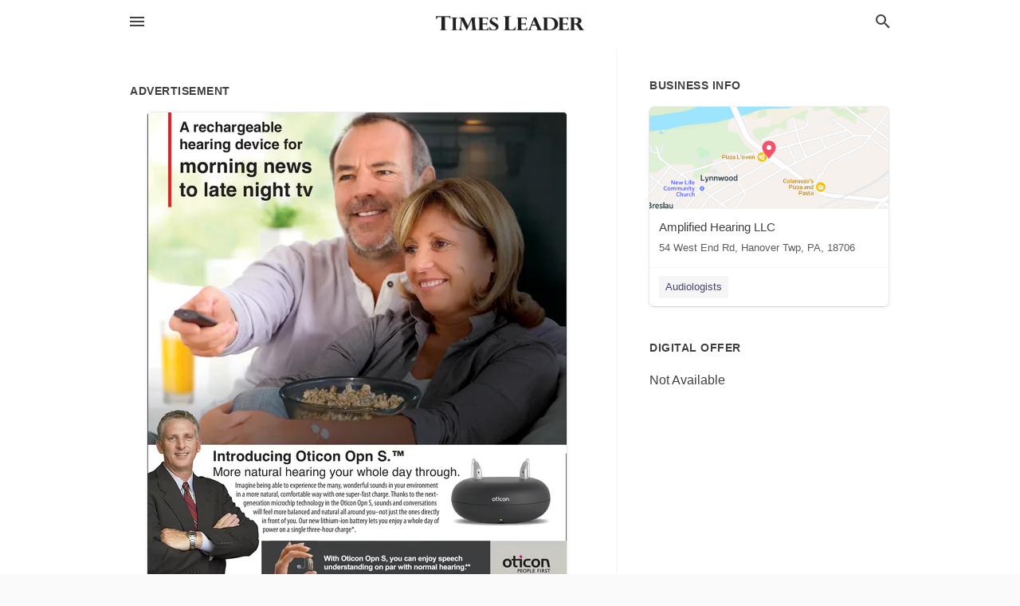

--- FILE ---
content_type: text/html; charset=utf-8
request_url: https://local.timesleader.com/hanover-twp-us-pa/amplified-hearing-llc-570-270-3477/2019-07-23-10309677-a-rechargeable-hearing-device-for-morning-news-to-late-night-tv-introducing-oticon-opn-stm-more-natural-hearing-your-whole-day-through-imagine-being-able-to-experience-the-many-wonderful-sounds-in-your-environment-in-a-more-natural-comf
body_size: 7271
content:
<!DOCTYPE html>
<html lang="en" data-acm-directory="false">
  <head>
    <meta charset="utf-8">
    <meta name="viewport" content="initial-scale=1, width=device-width" />
    <!-- PWA Meta Tags -->
    <meta name="apple-mobile-web-app-capable" content="yes">
    <meta name="apple-mobile-web-app-status-bar-style" content="black-translucent">
    <meta name="apple-mobile-web-app-title" content="TUESDAY, JULY 23, 2019 Ad - Amplified Hearing LLC - The Times Leader">
    <link rel="apple-touch-icon" href="/directory-favicon.ico" />
    <!-- Primary Meta Tags -->
    <title>TUESDAY, JULY 23, 2019 Ad - Amplified Hearing LLC - The Times Leader</title>
    <meta name="title" content="TUESDAY, JULY 23, 2019 Ad - Amplified Hearing LLC - The Times Leader">
    <meta name="description" content="Audiologists in 54 West End Rd, Hanover Twp, PA 18706">
    <link rel="shortcut icon" href="/directory-favicon.ico" />
    <meta itemprop="image" content="https://storage.googleapis.com/ownlocal-adforge-production/ads/10309677/large_images.webp">

    <!-- Open Graph / Facebook -->
    <meta property="og:url" content="https://local.timesleader.com/hanover-twp-us-pa/amplified-hearing-llc-570-270-3477/[base64]">
    <meta property="og:type" content="website">
    <meta property="og:title" content="TUESDAY, JULY 23, 2019 Ad - Amplified Hearing LLC - The Times Leader">
    <meta property="og:description" content="Audiologists in 54 West End Rd, Hanover Twp, PA 18706">
    <meta property="og:image" content="https://storage.googleapis.com/ownlocal-adforge-production/ads/10309677/large_images.webp">

    <!-- Twitter -->
    <meta property="twitter:url" content="https://local.timesleader.com/hanover-twp-us-pa/amplified-hearing-llc-570-270-3477/[base64]">
    <meta property="twitter:title" content="TUESDAY, JULY 23, 2019 Ad - Amplified Hearing LLC - The Times Leader">
    <meta property="twitter:description" content="Audiologists in 54 West End Rd, Hanover Twp, PA 18706">
    <meta property="twitter:image" content="https://storage.googleapis.com/ownlocal-adforge-production/ads/10309677/large_images.webp">
    <meta property="twitter:card" content="summary_large_image">


    <!-- Google Search Console -->
      <meta name="google-site-verification" content="8eyCbUz8ecXP605ra4BBgRGgDUBRkMeBB04tm6J61kA" />


    <!-- Other Assets -->
      <link rel="stylesheet" href="https://unpkg.com/leaflet@1.6.0/dist/leaflet.css" integrity="sha512-xwE/Az9zrjBIphAcBb3F6JVqxf46+CDLwfLMHloNu6KEQCAWi6HcDUbeOfBIptF7tcCzusKFjFw2yuvEpDL9wQ==" crossorigin=""/>


    <!-- Google Analytics -->

    <link rel="stylesheet" media="screen" href="/assets/directory/index-625ebbc43c213a1a95e97871809bb1c7c764b7e3acf9db3a90d549597404474f.css" />
      <meta name="google-site-verification" content="eimaw6-k1neZwnFloNTDWPTZx-0HZ6u2LALqKBXLjrM" />

<!-- Google tag (gtag.js) -->
<script async src="https://www.googletagmanager.com/gtag/js?id=G-FKNDMJZPT5"></script>
<script>
  window.dataLayer = window.dataLayer || [];
  function gtag(){dataLayer.push(arguments);}
  gtag('js', new Date());

  gtag('config', 'G-FKNDMJZPT5');
</script>

    <script>
//<![CDATA[

      const MESEARCH_KEY = "";

//]]>
</script>
      <script src="/assets/directory/resources/jquery.min-a4ef3f56a89b3569946388ef171b1858effcfc18c06695b3b9cab47996be4986.js"></script>
      <link rel="stylesheet" media="screen" href="/assets/directory/materialdesignicons.min-aafad1dc342d5f4be026ca0942dc89d427725af25326ef4881f30e8d40bffe7e.css" />
  </head>

  <body class="preload" data-theme="">


    <style>
      :root {
        --color-link-alt: #6772E5 !important;
      }
    </style>

    <div class="blocker-banner" id="blocker-banner" style="display: none;">
      <div class="blocker-banner-interior">
        <span class="icon mdi mdi-alert"></span>
        <div class="blocker-banner-title">We notice you're using an ad blocker.</div>
        <div class="blocker-banner-text">Since the purpose of this site is to display digital ads, please disable your ad blocker to prevent content from breaking.</div>
        <span class="close mdi mdi-close"></span>
      </div>
    </div>

    <div class="wrapper">
      <div class="header ">
  <div class="header-main">
    <div class="container ">
      <style>
  body {
    font-family: "Arial", sans-serif;
  }
</style>
<a class="logo" href=/ aria-label="Business logo clickable to go to the home page">
    <img src="https://assets.secure.ownlocal.com/img/logos/490/original_logos.png?1661274317" alt="The Times Leader">
</a>
<a class="mdi main-nav-item mdi-menu menu-container" aria-label="hamburger menu" aria-expanded="false" href="."></a>
<a class="mdi main-nav-item search-icon" style="right: 20px;left: auto;" href="." title="Search business collapsed">
  <svg class="magnify-icon" xmlns="http://www.w3.org/2000/svg" width="1em" height="1em" viewBox="0 0 24 24">
    <path fill="#404040" d="M9.5 3A6.5 6.5 0 0 1 16 9.5c0 1.61-.59 3.09-1.56 4.23l.27.27h.79l5 5l-1.5 1.5l-5-5v-.79l-.27-.27A6.52 6.52 0 0 1 9.5 16A6.5 6.5 0 0 1 3 9.5A6.5 6.5 0 0 1 9.5 3m0 2C7 5 5 7 5 9.5S7 14 9.5 14S14 12 14 9.5S12 5 9.5 5" />
  </svg>
  <svg class="ex-icon" xmlns="http://www.w3.org/2000/svg" width="1em" height="1em" viewBox="0 0 24 24">
    <path fill="#404040" d="M6.4 19L5 17.6l5.6-5.6L5 6.4L6.4 5l5.6 5.6L17.6 5L19 6.4L13.4 12l5.6 5.6l-1.4 1.4l-5.6-5.6z" />
  </svg>
</a>
<ul class="nav">
  <li><a href="/" aria-label="directory home"><span class="mdi mdi-home"></span><span>Directory Home</span></a></li>
  <li><a href="/shop-local" aria-label="shop local"><span class="mdi mdi-storefront"></span><span>Shop Local</span></a></li>
  <li>
    <li><a href="/offers" aria-label="offers"><span class="mdi mdi-picture-in-picture-top-right"></span><span>Offers</span></a></li>
    <li><a href="/ads" aria-label="printed ads"><span class="mdi mdi-newspaper"></span><span>Print Ads</span></a></li>
  <li><a href="/categories" aria-label="categories"><span class="mdi mdi-layers-outline"></span><span>Categories</span></a></li>
  <li>
    <a href="http://timesleader.com"  aria-label="newspaper name">
      <span class="mdi mdi-home-outline"></span><span>The Times Leader</span>
    </a>
  </li>
</ul>
<div class="header-search">
  <svg xmlns="http://www.w3.org/2000/svg" width="20px" height="20px" viewBox="0 2 25 25">
    <path fill="#404040" d="M9.5 3A6.5 6.5 0 0 1 16 9.5c0 1.61-.59 3.09-1.56 4.23l.27.27h.79l5 5l-1.5 1.5l-5-5v-.79l-.27-.27A6.52 6.52 0 0 1 9.5 16A6.5 6.5 0 0 1 3 9.5A6.5 6.5 0 0 1 9.5 3m0 2C7 5 5 7 5 9.5S7 14 9.5 14S14 12 14 9.5S12 5 9.5 5"></path>
  </svg>
    <form action="/businesses" accept-charset="UTF-8" method="get">
      <input class="search-box" autocomplete="off" type="text" placeholder="Search for businesses" name="q" value="" />
</form></div>

    </div>
  </div>
</div>


      <link rel="stylesheet" media="screen" href="/assets/directory/ads-8d4cbb0ac9ea355c871c5182567aa0470af4806c8332c30d07bd3d73e02b9029.css" />

<div class="page">
        <div id="details_ad_entity" class="columns" data-entity-id=10309677 data-entity-type="ad" data-controller="ads" data-action="show">
  <div class="column left-column">
    <div class="block">
      <div class="block-interior">
        <h3><span class="translation_missing" title="translation missing: en.directory.advertisement">Advertisement</span></h3>
        <img class="promo" src="https://assets.secure.ownlocal.com/img/uploads/10309677/large_images.webp" alt="Ad promo image large">
      </div>
    </div>
    <div class="block">
      <div class="block-interior">
          <ul class="specs">
              <li>
                  <h3>Published Date</h3>
                  <span>July 23, 2019</span>
                    <div class="expired-note">
                      This ad was originally published on this date and may contain an offer that is no longer valid. 
                      To learn more about this business and its most recent offers, 
                      <a href="/hanover%20twp-pa/amplified-hearing-llc-570-270-3477">click here</a>.
                    </div>
              </li>
          </ul>
        </div>
      </div>
      <div class="block">
        <div class="block-interior">
          <div class="promo-text">
            <h3>Ad Text</h3>
            <div class="promo-text-interior">
            <p>A rechargeable
hearing device for
morning news
to late night tv
Introducing Oticon Opn S.TM
More natural hearing your whole day through
Imagine being able to experience the many, wonderful sounds in your environment
in a more natural, comfortable way with cne super-fast charge. Thanks to the next
generation microchip technology in the Oticon Opn S, sounds and conversations
will feel more balanced and natural all aound you-not just the ones directly
in front of you. Our new lithium-ion battery lets you enjoy a whole day of
power on a single three-hour charge
oticon
With Oticon Opn s, you
understanding on par with normal hearing
oticon
can enjoy speech
PEOPLE FIRST
AmplifiedHearing
DR. FRANK BAUR, Au.D.
www.amplifiedhearing.net
Wilkes-Barre: 570-270-3477
54 West End Road, Hanover Twp.
Next to Pizza L&#39;Oven at the Carey Ave. Bridge
 A rechargeable hearing device for morning news to late night tv Introducing Oticon Opn S.TM More natural hearing your whole day through Imagine being able to experience the many, wonderful sounds in your environment in a more natural, comfortable way with cne super-fast charge. Thanks to the next generation microchip technology in the Oticon Opn S, sounds and conversations will feel more balanced and natural all aound you-not just the ones directly in front of you. Our new lithium-ion battery lets you enjoy a whole day of power on a single three-hour charge oticon With Oticon Opn s, you understanding on par with normal hearing oticon can enjoy speech PEOPLE FIRST AmplifiedHearing DR. FRANK BAUR, Au.D. www.amplifiedhearing.net Wilkes-Barre: 570-270-3477 54 West End Road, Hanover Twp. Next to Pizza L&#39;Oven at the Carey Ave. Bridge</p>
          </div>
        </div>
      </div>
    </div>
  </div>
  <div class="column right-column">
    <div class="block">
      <div class="block-interior">
          <h3>Business Info</h3>
          <ul id="businesses_entity" class="cards" style="margin-bottom: 15px;">
              
<li class="" data-entity-id="26497893" data-name="Amplified Hearing LLC" data-entity-type="business" data-controller="ads" data-action="show">
  <a itemscope itemtype="http://schema.org/LocalBusiness" class="card-top" href="/hanover%20twp-pa/amplified-hearing-llc-570-270-3477" title="Amplified Hearing LLC" aria-label="Amplified Hearing LLC 54 West End Rd, Hanover Twp, PA, 18706" >
    <div
      class="image "
        style= "background-image: url('https://fbcdn.net/static_map.php?size=400x400&amp;zoom=15&amp;markers=41.2358%2C-75.928&amp;scale=2');"
    >
    </div>
    <div class="card-info">
      <div itemprop="name" class="name">Amplified Hearing LLC</div>
      <span itemprop="address" itemscope itemtype="http://schema.org/PostalAddress">
        <div itemprop="streetAddress" class="details">54 West End Rd, Hanover Twp, PA, 18706</div>
      </span>
    </div>
  </a>
  <div class="card-bottom">

    
<a class="tag" href="/categories/medical/audiologists">
  Audiologists
</a>

  </div>
</li>

          </ul>
        <h3>Digital Offer</h3>
          <span>Not Available</span>
      </div>
    </div>
  </div>
  <div class="clear">
  </div>
</div>



        <section>
            
<section>
  <div class="container">
    <h2>OTHER PRINT ADS</h2>
    <div id="carouselads" class="cards carousel promos">
      <div title="left arrow icon" class="control previous"><span class="mdi"><svg xmlns="http://www.w3.org/2000/svg" width="1em" height="1em" viewBox="0 0 24 24"><path fill="currentColor" d="M15.41 16.58L10.83 12l4.58-4.59L14 6l-6 6l6 6z"/></svg></span></div>
      <div title="right arrow icon" class="control next"><span class="mdi"><svg xmlns="http://www.w3.org/2000/svg" width="1em" height="1em" viewBox="0 0 24 24"><path fill="currentColor" d="M8.59 16.58L13.17 12L8.59 7.41L10 6l6 6l-6 6z"/></svg></span></div>
      <div class="stage active">
        <ul id="ads_entity">
          
<li data-entity-id="12554312" data-entity-type="ad" data-controller="ads" data-action="show">
  <a class="card-top" href="/hanover-twp-pa/amplified-hearing-llc-570-270-3477/[base64]" aria-label="11/23/23">
    <div class="image "
        style="background-image: url('https://assets.secure.ownlocal.com/img/uploads/12554312/hover_images.webp');"
    ></div>
    <div class="card-info">
      <div
        class="details"
        data-ad-start-date='11/23/23'
        data-business-name='Amplified Hearing LLC'
        data-business-address='54 West End Rd'
        data-business-city='Hanover Twp'
        data-business-state='PA'
        data-business-phone='+15702703477'
        data-business-website='https://amplifiedhearing.net/'
        data-business-profile='/hanover%20twp-pa/amplified-hearing-llc-570-270-3477'
      >
        <span class="mdi mdi-calendar"></span>11/23/23
      </div>
    </div>
  </a>
</li>

<li data-entity-id="12369135" data-entity-type="ad" data-controller="ads" data-action="show">
  <a class="card-top" href="/hanover-twp-pa/amplified-hearing-llc-570-270-3477/2023-02-15-12369135" aria-label="02/15/23">
    <div class="image "
        style="background-image: url('https://assets.secure.ownlocal.com/img/uploads/12369135/hover_images.webp');"
    ></div>
    <div class="card-info">
      <div
        class="details"
        data-ad-start-date='02/15/23'
        data-business-name='Amplified Hearing LLC'
        data-business-address='54 West End Rd'
        data-business-city='Hanover Twp'
        data-business-state='PA'
        data-business-phone='+15702703477'
        data-business-website='https://amplifiedhearing.net/'
        data-business-profile='/hanover%20twp-pa/amplified-hearing-llc-570-270-3477'
      >
        <span class="mdi mdi-calendar"></span>02/15/23
      </div>
    </div>
  </a>
</li>

<li data-entity-id="12368072" data-entity-type="ad" data-controller="ads" data-action="show">
  <a class="card-top" href="/hanover-twp-pa/amplified-hearing-llc-570-270-3477/2023-02-13-12368072" aria-label="02/13/23">
    <div class="image "
        style="background-image: url('https://assets.secure.ownlocal.com/img/uploads/12368072/hover_images.webp');"
    ></div>
    <div class="card-info">
      <div
        class="details"
        data-ad-start-date='02/13/23'
        data-business-name='Amplified Hearing LLC'
        data-business-address='54 West End Rd'
        data-business-city='Hanover Twp'
        data-business-state='PA'
        data-business-phone='+15702703477'
        data-business-website='https://amplifiedhearing.net/'
        data-business-profile='/hanover%20twp-pa/amplified-hearing-llc-570-270-3477'
      >
        <span class="mdi mdi-calendar"></span>02/13/23
      </div>
    </div>
  </a>
</li>

<li data-entity-id="12367926" data-entity-type="ad" data-controller="ads" data-action="show">
  <a class="card-top" href="/hanover-twp-pa/amplified-hearing-llc-570-270-3477/2023-02-12-12367926" aria-label="02/12/23">
    <div class="image "
        style="background-image: url('https://assets.secure.ownlocal.com/img/uploads/12367926/hover_images.webp');"
    ></div>
    <div class="card-info">
      <div
        class="details"
        data-ad-start-date='02/12/23'
        data-business-name='Amplified Hearing LLC'
        data-business-address='54 West End Rd'
        data-business-city='Hanover Twp'
        data-business-state='PA'
        data-business-phone='+15702703477'
        data-business-website='https://amplifiedhearing.net/'
        data-business-profile='/hanover%20twp-pa/amplified-hearing-llc-570-270-3477'
      >
        <span class="mdi mdi-calendar"></span>02/12/23
      </div>
    </div>
  </a>
</li>

<li data-entity-id="12367167" data-entity-type="ad" data-controller="ads" data-action="show">
  <a class="card-top" href="/hanover-twp-pa/amplified-hearing-llc-570-270-3477/2023-02-10-12367167" aria-label="02/10/23">
    <div class="image "
        style="background-image: url('https://assets.secure.ownlocal.com/img/uploads/12367167/hover_images.webp');"
    ></div>
    <div class="card-info">
      <div
        class="details"
        data-ad-start-date='02/10/23'
        data-business-name='Amplified Hearing LLC'
        data-business-address='54 West End Rd'
        data-business-city='Hanover Twp'
        data-business-state='PA'
        data-business-phone='+15702703477'
        data-business-website='https://amplifiedhearing.net/'
        data-business-profile='/hanover%20twp-pa/amplified-hearing-llc-570-270-3477'
      >
        <span class="mdi mdi-calendar"></span>02/10/23
      </div>
    </div>
  </a>
</li>

        </ul>
      </div>
        <div class="stage">
          <ul id="ads_entity">
            
<li data-entity-id="12329043" data-entity-type="ad" data-controller="ads" data-action="show">
  <a class="card-top" href="/hanover-twp-pa/amplified-hearing-llc-570-270-3477/[base64]" aria-label="11/24/22">
    <div class="image "
        style="background-image: url('https://assets.secure.ownlocal.com/img/uploads/12329043/hover_images.webp');"
    ></div>
    <div class="card-info">
      <div
        class="details"
        data-ad-start-date='11/24/22'
        data-business-name='Amplified Hearing LLC'
        data-business-address='54 West End Rd'
        data-business-city='Hanover Twp'
        data-business-state='PA'
        data-business-phone='+15702703477'
        data-business-website='https://amplifiedhearing.net/'
        data-business-profile='/hanover%20twp-pa/amplified-hearing-llc-570-270-3477'
      >
        <span class="mdi mdi-calendar"></span>11/24/22
      </div>
    </div>
  </a>
</li>

<li data-entity-id="12320569" data-entity-type="ad" data-controller="ads" data-action="show">
  <a class="card-top" href="/hanover-twp-pa/amplified-hearing-llc-570-270-3477/[base64]" aria-label="11/13/22">
    <div class="image "
        style="background-image: url('https://assets.secure.ownlocal.com/img/uploads/12320569/hover_images.webp');"
    ></div>
    <div class="card-info">
      <div
        class="details"
        data-ad-start-date='11/13/22'
        data-business-name='Amplified Hearing LLC'
        data-business-address='54 West End Rd'
        data-business-city='Hanover Twp'
        data-business-state='PA'
        data-business-phone='+15702703477'
        data-business-website='https://amplifiedhearing.net/'
        data-business-profile='/hanover%20twp-pa/amplified-hearing-llc-570-270-3477'
      >
        <span class="mdi mdi-calendar"></span>11/13/22
      </div>
    </div>
  </a>
</li>

<li data-entity-id="12316391" data-entity-type="ad" data-controller="ads" data-action="show">
  <a class="card-top" href="/hanover-twp-pa/amplified-hearing-llc-570-270-3477/[base64]" aria-label="11/06/22">
    <div class="image "
        style="background-image: url('https://assets.secure.ownlocal.com/img/uploads/12316391/hover_images.webp');"
    ></div>
    <div class="card-info">
      <div
        class="details"
        data-ad-start-date='11/06/22'
        data-business-name='Amplified Hearing LLC'
        data-business-address='54 West End Rd'
        data-business-city='Hanover Twp'
        data-business-state='PA'
        data-business-phone='+15702703477'
        data-business-website='https://amplifiedhearing.net/'
        data-business-profile='/hanover%20twp-pa/amplified-hearing-llc-570-270-3477'
      >
        <span class="mdi mdi-calendar"></span>11/06/22
      </div>
    </div>
  </a>
</li>

<li data-entity-id="12290237" data-entity-type="ad" data-controller="ads" data-action="show">
  <a class="card-top" href="/hanover-twp-pa/amplified-hearing-llc-570-270-3477/[base64]" aria-label="09/23/22">
    <div class="image "
        style="background-image: url('https://assets.secure.ownlocal.com/img/uploads/12290237/hover_images.webp');"
    ></div>
    <div class="card-info">
      <div
        class="details"
        data-ad-start-date='09/23/22'
        data-business-name='Amplified Hearing LLC'
        data-business-address='54 West End Rd'
        data-business-city='Hanover Twp'
        data-business-state='PA'
        data-business-phone='+15702703477'
        data-business-website='https://amplifiedhearing.net/'
        data-business-profile='/hanover%20twp-pa/amplified-hearing-llc-570-270-3477'
      >
        <span class="mdi mdi-calendar"></span>09/23/22
      </div>
    </div>
  </a>
</li>

<li data-entity-id="12088612" data-entity-type="ad" data-controller="ads" data-action="show">
  <a class="card-top" href="/hanover-twp-pa/amplified-hearing-llc-570-270-3477/[base64]" aria-label="11/13/21">
    <div class="image "
        style="background-image: url('https://assets.secure.ownlocal.com/img/uploads/12088612/hover_images.webp');"
    ></div>
    <div class="card-info">
      <div
        class="details"
        data-ad-start-date='11/13/21'
        data-business-name='Amplified Hearing LLC'
        data-business-address='54 West End Rd'
        data-business-city='Hanover Twp'
        data-business-state='PA'
        data-business-phone='+15702703477'
        data-business-website='https://amplifiedhearing.net/'
        data-business-profile='/hanover%20twp-pa/amplified-hearing-llc-570-270-3477'
      >
        <span class="mdi mdi-calendar"></span>11/13/21
      </div>
    </div>
  </a>
</li>

          </ul>
        </div>
        <div class="stage">
          <ul id="ads_entity">
            
<li data-entity-id="12060486" data-entity-type="ad" data-controller="ads" data-action="show">
  <a class="card-top" href="/hanover-twp-pa/amplified-hearing-llc-570-270-3477/[base64]" aria-label="10/12/21">
    <div class="image "
        style="background-image: url('https://assets.secure.ownlocal.com/img/uploads/12060486/hover_images.webp');"
    ></div>
    <div class="card-info">
      <div
        class="details"
        data-ad-start-date='10/12/21'
        data-business-name='Amplified Hearing LLC'
        data-business-address='54 West End Rd'
        data-business-city='Hanover Twp'
        data-business-state='PA'
        data-business-phone='+15702703477'
        data-business-website='https://amplifiedhearing.net/'
        data-business-profile='/hanover%20twp-pa/amplified-hearing-llc-570-270-3477'
      >
        <span class="mdi mdi-calendar"></span>10/12/21
      </div>
    </div>
  </a>
</li>

<li data-entity-id="12039291" data-entity-type="ad" data-controller="ads" data-action="show">
  <a class="card-top" href="/hanover-twp-pa/amplified-hearing-llc-570-270-3477/[base64]" aria-label="09/21/21">
    <div class="image "
        style="background-image: url('https://assets.secure.ownlocal.com/img/uploads/12039291/hover_images.webp');"
    ></div>
    <div class="card-info">
      <div
        class="details"
        data-ad-start-date='09/21/21'
        data-business-name='Amplified Hearing LLC'
        data-business-address='54 West End Rd'
        data-business-city='Hanover Twp'
        data-business-state='PA'
        data-business-phone='+15702703477'
        data-business-website='https://amplifiedhearing.net/'
        data-business-profile='/hanover%20twp-pa/amplified-hearing-llc-570-270-3477'
      >
        <span class="mdi mdi-calendar"></span>09/21/21
      </div>
    </div>
  </a>
</li>

<li data-entity-id="11367863" data-entity-type="ad" data-controller="ads" data-action="show">
  <a class="card-top" href="/hanover-twp-pa/amplified-hearing-llc-570-270-3477/[base64]" aria-label="09/23/20">
    <div class="image "
        style="background-image: url('https://assets.secure.ownlocal.com/img/uploads/11367863/hover_images.webp');"
    ></div>
    <div class="card-info">
      <div
        class="details"
        data-ad-start-date='09/23/20'
        data-business-name='Amplified Hearing LLC'
        data-business-address='54 West End Rd'
        data-business-city='Hanover Twp'
        data-business-state='PA'
        data-business-phone='+15702703477'
        data-business-website='https://amplifiedhearing.net/'
        data-business-profile='/hanover%20twp-pa/amplified-hearing-llc-570-270-3477'
      >
        <span class="mdi mdi-calendar"></span>09/23/20
      </div>
    </div>
  </a>
</li>

<li data-entity-id="11000403" data-entity-type="ad" data-controller="ads" data-action="show">
  <a class="card-top" href="/hanover-twp-pa/amplified-hearing-llc-570-270-3477/[base64]" aria-label="02/25/20">
    <div class="image "
        style="background-image: url('https://assets.secure.ownlocal.com/img/uploads/11000403/hover_images.webp');"
    ></div>
    <div class="card-info">
      <div
        class="details"
        data-ad-start-date='02/25/20'
        data-business-name='Amplified Hearing LLC'
        data-business-address='54 West End Rd'
        data-business-city='Hanover Twp'
        data-business-state='PA'
        data-business-phone='+15702703477'
        data-business-website='https://amplifiedhearing.net/'
        data-business-profile='/hanover%20twp-pa/amplified-hearing-llc-570-270-3477'
      >
        <span class="mdi mdi-calendar"></span>02/25/20
      </div>
    </div>
  </a>
</li>

<li data-entity-id="10900427" data-entity-type="ad" data-controller="ads" data-action="show">
  <a class="card-top" href="/hanover-twp-pa/amplified-hearing-llc-570-270-3477/[base64]" aria-label="01/14/20">
    <div class="image "
        style="background-image: url('https://assets.secure.ownlocal.com/img/uploads/10900427/hover_images.webp');"
    ></div>
    <div class="card-info">
      <div
        class="details"
        data-ad-start-date='01/14/20'
        data-business-name='Amplified Hearing LLC'
        data-business-address='54 West End Rd'
        data-business-city='Hanover Twp'
        data-business-state='PA'
        data-business-phone='+15702703477'
        data-business-website='https://amplifiedhearing.net/'
        data-business-profile='/hanover%20twp-pa/amplified-hearing-llc-570-270-3477'
      >
        <span class="mdi mdi-calendar"></span>01/14/20
      </div>
    </div>
  </a>
</li>

          </ul>
        </div>
        <div class="stage">
          <ul id="ads_entity">
            
<li data-entity-id="10242560" data-entity-type="ad" data-controller="ads" data-action="show">
  <a class="card-top" href="/hanover-twp-pa/amplified-hearing-llc-570-270-3477/[base64]" aria-label="06/27/19">
    <div class="image "
        style="background-image: url('https://assets.secure.ownlocal.com/img/uploads/10242560/hover_images.webp');"
    ></div>
    <div class="card-info">
      <div
        class="details"
        data-ad-start-date='06/27/19'
        data-business-name='Amplified Hearing LLC'
        data-business-address='54 West End Rd'
        data-business-city='Hanover Twp'
        data-business-state='PA'
        data-business-phone='+15702703477'
        data-business-website='https://amplifiedhearing.net/'
        data-business-profile='/hanover%20twp-pa/amplified-hearing-llc-570-270-3477'
      >
        <span class="mdi mdi-calendar"></span>06/27/19
      </div>
    </div>
  </a>
</li>

<li data-entity-id="10233357" data-entity-type="ad" data-controller="ads" data-action="show">
  <a class="card-top" href="/hanover-twp-pa/amplified-hearing-llc-570-270-3477/[base64]" aria-label="06/25/19">
    <div class="image "
        style="background-image: url('https://assets.secure.ownlocal.com/img/uploads/10233357/hover_images.webp');"
    ></div>
    <div class="card-info">
      <div
        class="details"
        data-ad-start-date='06/25/19'
        data-business-name='Amplified Hearing LLC'
        data-business-address='54 West End Rd'
        data-business-city='Hanover Twp'
        data-business-state='PA'
        data-business-phone='+15702703477'
        data-business-website='https://amplifiedhearing.net/'
        data-business-profile='/hanover%20twp-pa/amplified-hearing-llc-570-270-3477'
      >
        <span class="mdi mdi-calendar"></span>06/25/19
      </div>
    </div>
  </a>
</li>

<li data-entity-id="10213519" data-entity-type="ad" data-controller="ads" data-action="show">
  <a class="card-top" href="/hanover-twp-pa/amplified-hearing-llc-570-270-3477/[base64]" aria-label="06/18/19">
    <div class="image "
        style="background-image: url('https://assets.secure.ownlocal.com/img/uploads/10213519/hover_images.webp');"
    ></div>
    <div class="card-info">
      <div
        class="details"
        data-ad-start-date='06/18/19'
        data-business-name='Amplified Hearing LLC'
        data-business-address='54 West End Rd'
        data-business-city='Hanover Twp'
        data-business-state='PA'
        data-business-phone='+15702703477'
        data-business-website='https://amplifiedhearing.net/'
        data-business-profile='/hanover%20twp-pa/amplified-hearing-llc-570-270-3477'
      >
        <span class="mdi mdi-calendar"></span>06/18/19
      </div>
    </div>
  </a>
</li>

<li data-entity-id="9945818" data-entity-type="ad" data-controller="ads" data-action="show">
  <a class="card-top" href="/hanover-twp-pa/amplified-hearing-llc-570-270-3477/[base64]" aria-label="03/19/19">
    <div class="image "
        style="background-image: url('https://assets.secure.ownlocal.com/img/uploads/9945818/hover_images.webp');"
    ></div>
    <div class="card-info">
      <div
        class="details"
        data-ad-start-date='03/19/19'
        data-business-name='Amplified Hearing LLC'
        data-business-address='54 West End Rd'
        data-business-city='Hanover Twp'
        data-business-state='PA'
        data-business-phone='+15702703477'
        data-business-website='https://amplifiedhearing.net/'
        data-business-profile='/hanover%20twp-pa/amplified-hearing-llc-570-270-3477'
      >
        <span class="mdi mdi-calendar"></span>03/19/19
      </div>
    </div>
  </a>
</li>

<li data-entity-id="9906981" data-entity-type="ad" data-controller="ads" data-action="show">
  <a class="card-top" href="/hanover-twp-pa/amplified-hearing-llc-570-270-3477/[base64]" aria-label="03/05/19">
    <div class="image "
        style="background-image: url('https://assets.secure.ownlocal.com/img/uploads/9906981/hover_images.webp');"
    ></div>
    <div class="card-info">
      <div
        class="details"
        data-ad-start-date='03/05/19'
        data-business-name='Amplified Hearing LLC'
        data-business-address='54 West End Rd'
        data-business-city='Hanover Twp'
        data-business-state='PA'
        data-business-phone='+15702703477'
        data-business-website='https://amplifiedhearing.net/'
        data-business-profile='/hanover%20twp-pa/amplified-hearing-llc-570-270-3477'
      >
        <span class="mdi mdi-calendar"></span>03/05/19
      </div>
    </div>
  </a>
</li>

          </ul>
        </div>
        <div class="stage">
          <ul id="ads_entity">
            
<li data-entity-id="9678499" data-entity-type="ad" data-controller="ads" data-action="show">
  <a class="card-top" href="/hanover-twp-pa/amplified-hearing-llc-570-270-3477/[base64]" aria-label="12/12/18">
    <div class="image "
        style="background-image: url('https://assets.secure.ownlocal.com/img/uploads/9678499/hover_images.webp');"
    ></div>
    <div class="card-info">
      <div
        class="details"
        data-ad-start-date='12/12/18'
        data-business-name='Amplified Hearing LLC'
        data-business-address='54 West End Rd'
        data-business-city='Hanover Twp'
        data-business-state='PA'
        data-business-phone='+15702703477'
        data-business-website='https://amplifiedhearing.net/'
        data-business-profile='/hanover%20twp-pa/amplified-hearing-llc-570-270-3477'
      >
        <span class="mdi mdi-calendar"></span>12/12/18
      </div>
    </div>
  </a>
</li>

          </ul>
        </div>
    </div>
    
  </div>
</section>

<script>  
  document.addEventListener('DOMContentLoaded', function(e) {
      var carousel = document.querySelector("#carouselads");
      var next = carousel.querySelector(".control.next");
      var prev = carousel.querySelector(".control.previous");

      const cardTrigger = () => {
          lazyLoadImages("ads");
      };

      next.addEventListener("click", cardTrigger);
      prev.addEventListener("click", cardTrigger);
  });
</script>

        </section>
</div>

<script src="/assets/directory/ads-43f6cb505f5bca184b8c807a73470538605d9c43b4255ae7e923b8938c6dc67c.js"></script>


      <div class="footer">
  <div class="container">
    <div class="footer-top">
      <div class="links categories">
        <p class="footer-title">Categories</p>
        <ul>
          
<li>
  <a href="/categories/agriculture" aria-label='category Agriculture' >
    <span>
      Agriculture
    </span>
  </a>
</li>

<li>
  <a href="/categories/arts-and-entertainment" aria-label='category Arts and Entertainment' >
    <span>
      Arts and Entertainment
    </span>
  </a>
</li>

<li>
  <a href="/categories/auto" aria-label='category Auto' >
    <span>
      Auto
    </span>
  </a>
</li>

<li>
  <a href="/categories/beauty-and-wellness" aria-label='category Beauty and Wellness' >
    <span>
      Beauty and Wellness
    </span>
  </a>
</li>

<li>
  <a href="/categories/communication" aria-label='category Communication' >
    <span>
      Communication
    </span>
  </a>
</li>

<li>
  <a href="/categories/community" aria-label='category Community' >
    <span>
      Community
    </span>
  </a>
</li>

<li>
  <a href="/categories/construction" aria-label='category Construction' >
    <span>
      Construction
    </span>
  </a>
</li>

<li>
  <a href="/categories/education" aria-label='category Education' >
    <span>
      Education
    </span>
  </a>
</li>

<li>
  <a href="/categories/finance" aria-label='category Finance' >
    <span>
      Finance
    </span>
  </a>
</li>

<li>
  <a href="/categories/food-and-beverage" aria-label='category Food and Beverage' >
    <span>
      Food and Beverage
    </span>
  </a>
</li>

<li>
  <a href="/categories/house-and-home" aria-label='category House and Home' >
    <span>
      House and Home
    </span>
  </a>
</li>

<li>
  <a href="/categories/insurance" aria-label='category Insurance' >
    <span>
      Insurance
    </span>
  </a>
</li>

<li>
  <a href="/categories/legal" aria-label='category Legal' >
    <span>
      Legal
    </span>
  </a>
</li>

<li>
  <a href="/categories/manufacturing" aria-label='category Manufacturing' >
    <span>
      Manufacturing
    </span>
  </a>
</li>

<li>
  <a href="/categories/medical" aria-label='category Medical' >
    <span>
      Medical
    </span>
  </a>
</li>

<li>
  <a href="/categories/nightlife" aria-label='category Nightlife' >
    <span>
      Nightlife
    </span>
  </a>
</li>

<li>
  <a href="/categories/pets-and-animals" aria-label='category Pets and Animals' >
    <span>
      Pets and Animals
    </span>
  </a>
</li>

<li>
  <a href="/categories/philanthropy" aria-label='category Philanthropy' >
    <span>
      Philanthropy
    </span>
  </a>
</li>

<li>
  <a href="/categories/photo-and-video" aria-label='category Photo and Video' >
    <span>
      Photo and Video
    </span>
  </a>
</li>

<li>
  <a href="/categories/public-services" aria-label='category Public Services' >
    <span>
      Public Services
    </span>
  </a>
</li>

<li>
  <a href="/categories/real-estate" aria-label='category Real Estate' >
    <span>
      Real Estate
    </span>
  </a>
</li>

<li>
  <a href="/categories/recreation" aria-label='category Recreation' >
    <span>
      Recreation
    </span>
  </a>
</li>

<li>
  <a href="/categories/religion" aria-label='category Religion' >
    <span>
      Religion
    </span>
  </a>
</li>

<li>
  <a href="/categories/services" aria-label='category Services' >
    <span>
      Services
    </span>
  </a>
</li>

<li>
  <a href="/categories/shop-local" aria-label='category Shop Local' >
    <span>
      Shop Local
    </span>
  </a>
</li>

<li>
  <a href="/categories/shopping" aria-label='category Shopping' >
    <span>
      Shopping
    </span>
  </a>
</li>

<li>
  <a href="/categories/technical" aria-label='category Technical' >
    <span>
      Technical
    </span>
  </a>
</li>

<li>
  <a href="/categories/transportation" aria-label='category Transportation' >
    <span>
      Transportation
    </span>
  </a>
</li>

<li>
  <a href="/categories/travel" aria-label='category Travel' >
    <span>
      Travel
    </span>
  </a>
</li>

<li>
  <a href="/categories/utilities" aria-label='category Utilities' >
    <span>
      Utilities
    </span>
  </a>
</li>

        </ul>
      </div>
      <div class="links">
        <p class="footer-title">Directory</p>
        <ul>
          <li><a href="/promote">Get Verified</a></li>
          <li>
            <a href="https://admin.austin.ownlocal.com/login?p=564" >
              <span>Login</span> 
            </a>
          </li>
          

          <li><a href="/terms">Terms of Service</a></li>
          <li><a href="/privacy">Privacy policy</a></li>
          <li><a href="/got-to-top" class="back-to-top">Go To Top</a></li>
        </ul>
      </div>
      <div class="clear"></div>
    </div>
  </div>
  <div class="footer-bottom">
    <div class="copyright">
      <div class="container">
        © 2026 
        <a href="http://timesleader.com" >
          The Times Leader
          </a>. Powered by <a href="http://ownlocal.com" target="_blank" class="bold-link">OwnLocal</a><span> – helping local media with innovative <a href="https://ownlocal.com/products" target="_blank">print to web</a> and directory software</span>.
      </div>
    </div>
  </div>
</div>

    </div>
    <script src="/assets/directory/index-584af2f59b30467a7e4b931fd3f3db8d26af04d8a92f1974cbe6875ccaaaa66e.js" defer="defer"></script>


      <script>
        // AdBlock detection
        fetch('https://admin.ownlocal.com/api/adblock')
          .then(response => {
            if (!response.ok) {
              throw new Error('Network response was not ok');
            }
            return response.text();
          })
          .catch(error => {
            // Handle error, such as showing the blocker banner
            document.getElementById('blocker-banner').style.display = 'block';
          });
      </script>
    <script src="/assets/directory/interactions-e3133e709fc754effe1635477cc59c0147eaba70864f8c24d8f047f9063386f4.js" defer="defer"></script>
  </body>
</html>

<!-- RENDERED TIME: Saturday, 31 Jan 2026 19:04:48 Central Time (US & Canada) -->
